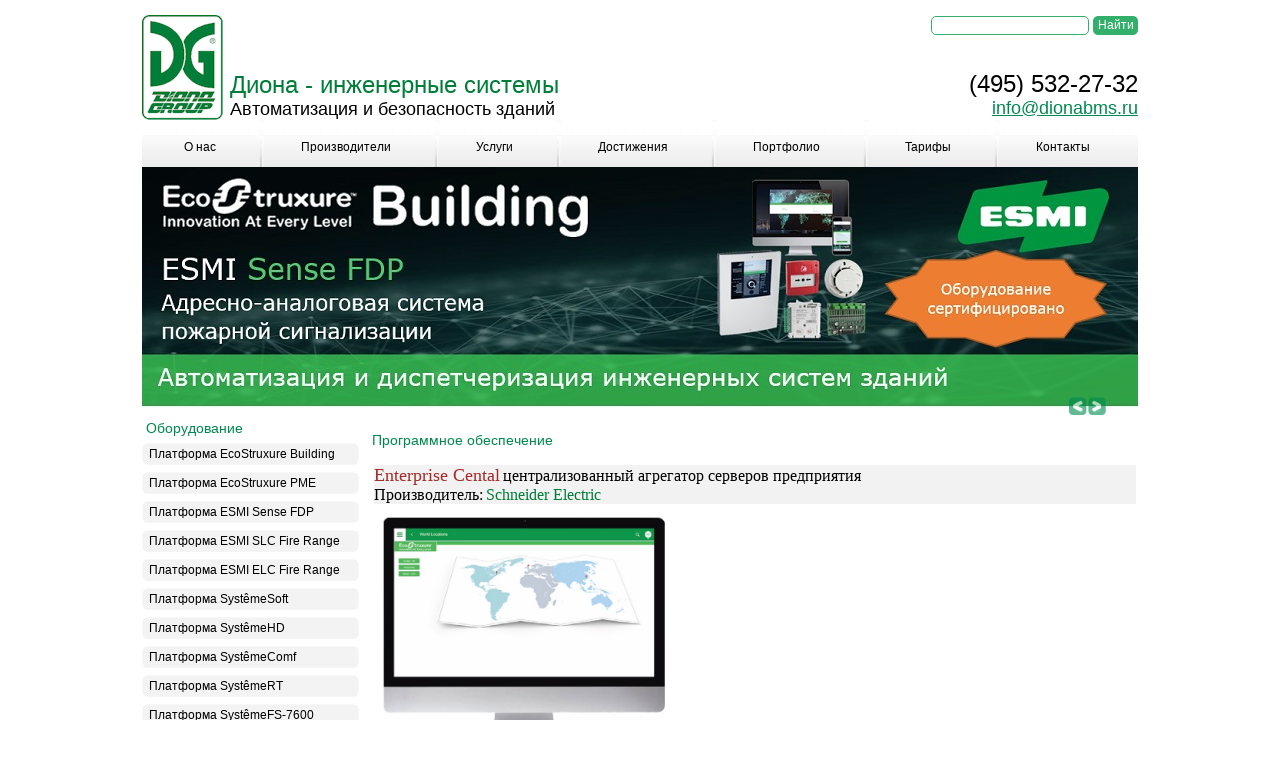

--- FILE ---
content_type: text/html; charset=UTF-8
request_url: https://dionabms.ru/products/smartstruxure/soft/enterprise-central/
body_size: 15015
content:
<!DOCTYPE html PUBLIC "-//W3C//DTD XHTML 1.0 Transitional//EN" "http://www.w3.org/TR/xhtml1/DTD/xhtml1-transitional.dtd">
<html xmlns="http://www.w3.org/1999/xhtml" lang="ru-RU">
<head profile="http://gmpg.org/xfn/11">


<!-- Yandex.Metrika counter -->
<script type="text/javascript" >
   (function(m,e,t,r,i,k,a){m[i]=m[i]||function(){(m[i].a=m[i].a||[]).push(arguments)};
   m[i].l=1*new Date();
   for (var j = 0; j < document.scripts.length; j++) {if (document.scripts[j].src === r) { return; }}
   k=e.createElement(t),a=e.getElementsByTagName(t)[0],k.async=1,k.src=r,a.parentNode.insertBefore(k,a)})
   (window, document, "script", "https://mc.yandex.ru/metrika/tag.js", "ym");

   ym(94836656, "init", {
        clickmap:true,
        trackLinks:true,
        accurateTrackBounce:true
   });
</script>
<noscript><div><img src="https://mc.yandex.ru/watch/94836656" style="position:absolute; left:-9999px;" alt="" /></div></noscript>
<!-- /Yandex.Metrika counter -->





    <meta http-equiv="Content-Type" content="text/html; charset=UTF-8" />
    <meta name='yandex-verification' content='582bd01da8b6b8ca' />
<meta name="yandex-verification" content="8795194fd1a0b01a" />
    <meta name="google-site-verification" content="torT1U8ItGHHa1RkDA7x1VXlEmFMyToLAR5o9hfhqlI" />
    <title>Диона &#8212; инженерные системы &raquo; Enterprise Central</title>
    <link rel="stylesheet" href="https://dionabms.ru/wp-content/themes/diona_2018/style.css" type="text/css" media="screen" />
    <link rel="alternate" type="application/rss+xml" title="Диона &#8212; инженерные системы RSS Feed" href="https://dionabms.ru/feed/" />
    <link rel="pingback" href="https://dionabms.ru/xmlrpc.php" />
	
    <link rel="icon" type="image/x-icon" href="https://dionabms.ru/favicon.ico">
	<link rel="shortcut icon" type="image/x-icon" href="https://dionabms.ru/favicon.ico">
	
    <meta name="Diona BMS" content="https://dionabms.ru">
	
	<script type="text/javascript" src="https://dionabms.ru/wp-content/themes/diona_2018/jquery/jquery-1.6.4.min.js"></script>
	<script type="text/javascript" src="https://dionabms.ru/wp-content/themes/diona_2018/banner_rotator.js"></script>  	
	<script type="text/javascript" src="https://dionabms.ru/wp-content/themes/diona_2018/logo_rotator.js"></script>  

	<script type="text/javascript">
		$(document).ready(function () {	
			
			$('#nav li').hover(
				function () {
					//show its submenu
					$('ul', this).slideDown(100);
		
				}, 
				function () {
					//hide its submenu
					$('ul', this).slideUp(100);			
				}
			);
			
		});
	</script>
	<!-- google -->
	<script type="text/javascript">	  var _gaq = _gaq || [];	  _gaq.push(['_setAccount', 'UA-19927166-1']);	  _gaq.push(['_trackPageview']);	  (function() {		var ga = document.createElement('script'); ga.type = 'text/javascript'; ga.async = true;		ga.src = ('https:' == document.location.protocol ? 'https://ssl' : 'http://www') + '.google-analytics.com/ga.js';		var s = document.getElementsByTagName('script')[0]; s.parentNode.insertBefore(ga, s);	  })();	</script>
</head>

<body onload="banner_ex(0);"><div class="container"><table cellpadding="0" cellspacing="0" 
border="0" width="996" ><tr align="center">
    <td>
	
	
	
		
		<table  width="100%" border="0" cellpadding="0" cellspacing="0">
	  <tr>
		<td width="89" align="left" valign="bottom"><a href="https://dionabms.ru/"><img alt="ДИОНА - ИНЖЕНЕРНЫЕ СИСТЕМЫ" src=/wp-content/themes/diona_2018/images/Logo2.gif /></a></td>
		<td width="572" align="left" valign="bottom"><p><font color="007e39" face="arial" size=5>Диона - инженерные системы</font>
                <br /><font face="arial" size=4>Автоматизация и безопасность зданий</font>
  

               
		  </font></p></td>
		<td width="100" align="right" valign="bottom"></td>

		<td width="300" align="right">
		<div style="position:relative; width:300px; height:103px;">
			<div style="position:absolute; top:0px; right:0px;">
				<form method="get" id="searchform" action="/">
					<input type="text" value="" name="s" id="s" class="findText" />
					<input type="submit" id="searchsubmit" value="Найти" class="findButton" />
				</form>
			</div>
		
			<div style="position:absolute; bottom:0px; right:0px;">
				<font face="Arial" size="5" style='text-decoration: none;'>(495) 532-27-32</a></font><br>
				<a href="mailto:info@dionabms.ru" class="Adress"><font size="4">info@dionabms.ru</font></a>
			</div>
		</div>
		</td>
	  </tr>
	</table>

	<table  width="100%" border="0" cellpadding="0"  
		   cellspacing="0">	
	   <tr colspan="3" width="996" height="47" id="UpBarBG">
				<td valign="bottom">
					<div id="topm"><ul class="topmenu"><li class="page_item page-item-7"><a href="https://dionabms.ru/company/">О нас</a></li>
<li class="page_item page-item-16 page_item_has_children"><a href="https://dionabms.ru/vendors/">Производители</a>
<ul class='children'>
	<li class="page_item page-item-2976"><a href="https://dionabms.ru/vendors/schneider_electric/">Schneider Electric</a></li>
	<li class="page_item page-item-3001"><a href="https://dionabms.ru/vendors/tac/">TAC</a></li>
	<li class="page_item page-item-3055"><a href="https://dionabms.ru/vendors/danfoss/">Danfoss</a></li>
	<li class="page_item page-item-3069"><a href="https://dionabms.ru/vendors/loytec/">Loytec</a></li>
	<li class="page_item page-item-3094"><a href="https://dionabms.ru/vendors/wika/">Wika</a></li>
	<li class="page_item page-item-3819"><a href="https://dionabms.ru/vendors/ta/">TA</a></li>
	<li class="page_item page-item-3855"><a href="https://dionabms.ru/vendors/polar_bear/">Polar Bear</a></li>
	<li class="page_item page-item-3858"><a href="https://dionabms.ru/vendors/regin/">Regin</a></li>
	<li class="page_item page-item-4858"><a href="https://dionabms.ru/vendors/ss-regeltechnik/">S+S Regeltechnik</a></li>
	<li class="page_item page-item-4889"><a href="https://dionabms.ru/vendors/produal/">Produal</a></li>
	<li class="page_item page-item-7657"><a href="https://dionabms.ru/vendors/esmi/">ESMI</a></li>
	<li class="page_item page-item-8167"><a href="https://dionabms.ru/vendors/thermokon/">Thermokon</a></li>
	<li class="page_item page-item-9819"><a href="https://dionabms.ru/vendors/belimo/">Belimo</a></li>
	<li class="page_item page-item-13041"><a href="https://dionabms.ru/vendors/siemens/">Siemens</a></li>
	<li class="page_item page-item-20301"><a href="https://dionabms.ru/vendors/seitron/">Seitron</a></li>
	<li class="page_item page-item-20980"><a href="https://dionabms.ru/vendors/segnetics/">Segnetics</a></li>
	<li class="page_item page-item-24215"><a href="https://dionabms.ru/vendors/owen/">ОВЕН</a></li>
	<li class="page_item page-item-24764"><a href="https://dionabms.ru/vendors/veda_mc/">VEDA MC</a></li>
	<li class="page_item page-item-25152"><a href="https://dionabms.ru/vendors/systeme_electric/">Systeme Electric</a></li>
	<li class="page_item page-item-25164"><a href="https://dionabms.ru/vendors/dekraft/">DEKraft</a></li>
	<li class="page_item page-item-27540"><a href="https://dionabms.ru/vendors/helvar/">Helvar</a></li>
</ul>
</li>
<li class="page_item page-item-10 page_item_has_children"><a href="https://dionabms.ru/services/">Услуги</a>
<ul class='children'>
	<li class="page_item page-item-21"><a href="https://dionabms.ru/services/consulting/">Консалтинг и проектирование</a></li>
	<li class="page_item page-item-2639"><a href="https://dionabms.ru/services/equipment/">Поставка оборудования</a></li>
	<li class="page_item page-item-2642"><a href="https://dionabms.ru/services/ba/">Сборка щитов автоматики и управления</a></li>
	<li class="page_item page-item-23"><a href="https://dionabms.ru/services/mounting/">Строительно-монтажные работы</a></li>
	<li class="page_item page-item-2648"><a href="https://dionabms.ru/services/installing/">Пуско-наладочные работы</a></li>
	<li class="page_item page-item-25"><a href="https://dionabms.ru/services/supporting/">Сервис и техническая поддержка</a></li>
</ul>
</li>
<li class="page_item page-item-12462"><a href="https://dionabms.ru/achievements/">Достижения</a></li>
<li class="page_item page-item-658"><a href="https://dionabms.ru/portfolio/">Портфолио</a></li>
<li class="page_item page-item-13335"><a href="https://dionabms.ru/prices/">Тарифы</a></li>
<li class="page_item page-item-18"><a href="https://dionabms.ru/contacts/">Контакты</a></li>
</ul><div class="shadow"></div></div>
				</td>
	  </tr>
	</table>
			 
					 
		   
			<!-- <img src="/wp-content/themes/diona_2018/images/bigimg.jpg" width="996" height="251" /> -->
			<div id="banner_rotator">
				
				<div id="banner_img">
				
				</div>
				
				
				<div id="ar_prev">
					<button onClick="banner_ex(0)" onfocus="this.blur()">
					</button>
				</div>
				
				<div id="ar_next">
					<button onClick="banner_ex(1)" onfocus="this.blur()">
					</button>
				</div>
				
				<!--
				<div style="
				top: 165px;
				left: -3px;
				position: absolute;
				">
					<img alt="С Новым 2012 годом!" src=/wp-content/themes/diona_2018/images/cristmas.png />
				</div>
				-->
			
			</div>

			
			
			
		
		
	</td>
</tr>
        
   <tr>
    <td>
     <table  width="100%" border="0" cellpadding="0" cellspacing="0">
       <tr>
         <td width="217" align="left" valign="top">﻿<script type="text/javascript" src="/wp-content/themes/diona_2018/LeftMenu/script.js"></script>

<span class="BigGreen" style="line-height: 20px;">Оборудование</span>
<div style="padding: 2px;"></div>
<div id="LeftMenu">
  <ul class="LMcontainer">
      <li class="menu">      
          <ul>
		    <li class="button"><a href="#" class="box1">Платформа EcoStruxure Building</a></li>
            <li class="dropdown">
                <ul>
                    <li><a href="https://dionabms.ru/products/smartstruxure/soft">Программное обеспечение</a></li>
                    <li><a href="https://dionabms.ru/products/smartstruxure/automation_server">Серверы автоматизации</a></li>
                    <li><a href="https://dionabms.ru/products/smartstruxure/expansion_modules">Модули ввода/вывода</a></li>
                    <li><a href="https://dionabms.ru/products/smartstruxure/power_supply">Модуль питания шины</a></li>
                    <li><a href="https://dionabms.ru/products/smartstruxure/fieled_controllers">Полевые контроллеры</a></li>
                    <li><a href="https://dionabms.ru/products/smartstruxure/room_controllers">Комнатные контроллеры</a></li>
                    <li><a href="https://dionabms.ru/products/smartstruxure/easylogic">Бюджетные контроллеры</a></li>
                    <li><a href="https://dionabms.ru/products/smartstruxure/fancoil_controllers">Контроллеры фанкойлов</a></li>
                    <li><a href="https://dionabms.ru/products/smartstruxure/spacelogic-sensors">Комнатные датчики</a></li>
                    <li><a href="https://dionabms.ru/products/smartstruxure/graphic_terminals">Панели оператора</a></li>
                    <li><a href="https://dionabms.ru/products/smartstruxure/terminal_bases">Терминальные блоки</a></li>
                    <li><a href="https://dionabms.ru/products/smartstruxure/accessories">Принадлежности</a></li>
                </ul>
			</li>
          </ul>          
      </li>    

 <li class="menu">      
          <ul>
		    <li class="button"><a href="#" class="box1">Платформа EcoStruxure PME</a></li>
            <li class="dropdown">
                <ul>
                    <li><a href="https://dionabms.ru/products/energy_control/schneider_electric/powerlogic/soft">Программное обеспечение</a></li>
                </ul>
			</li>
          </ul>          
      </li>    
 

 <li class="menu">      
          <ul>
		    <li class="button"><a href="#" class="box1">Платформа ESMI Sense FDP</a></li>
            <li class="dropdown">
                <ul>
                    <li><a href="https://dionabms.ru/products/esmi/soft">Программное обеспечение</a></li>
                    <li><a href="https://dionabms.ru/products/esmi/fire_alarm-panels">Панели пожарной сигнализации</a></li>
                    <li><a href="https://dionabms.ru/products/esmi/additional-equipment">Дополнительное оборудование</a></li>
                    <li><a href="https://dionabms.ru/products/esmi/additional-cabinets">Дополнительные шкафы</a></li>
                    <li><a href="https://dionabms.ru/products/esmi/expansion-cards">Карты расширения</a></li>
                 </ul>
		    </li>
          </ul>          
      </li> 

<li class="menu">      
          <ul>
		    <li class="button"><a href="#" class="box1">Платформа ESMI SLC Fire Range</a></li>
            <li class="dropdown">
                <ul>
                    <li><a href="https://dionabms.ru/products/esmi/200ap-detectros">Адресно-аналоговые извещатели протокола 200АР</a></li>
                    <li><a href="https://dionabms.ru/products/esmi/installation_on_an_air_duct">Монтажный комплект для установки на воздуховод</a></li>
                    <li><a href="https://dionabms.ru/products/esmi/linear-detectors">Линейные адресно-аналоговые извещатели</a></li>
                    <li><a href="https://dionabms.ru/products/esmi/aspirating-smoke-detectors">Адресно-аналоговые аспирационные дымовые извещатели</a></li>
                    <li><a href="https://dionabms.ru/products/esmi/accessories-for-linear-detectors">Аксессуары для линейных извещателей</a></li>
                    <li><a href="https://dionabms.ru/products/esmi/accessories-for-detectors-and-modules">Аксессуары для извещателей и модулей</a></li>
                    <li><a href="https://dionabms.ru/products/esmi/basic-bases-for-detectors">Базовые основания для извещателей AP200</a></li>
                    <li><a href="https://dionabms.ru/products/esmi/manual-detectros">Адресные ручные извещатели</a></li>
  		    <li><a href="https://dionabms.ru/products/esmi/outside-manual-detectros">Адресные ручные извещатели уличного исполнения</a></li>
                    <li><a href="https://dionabms.ru/products/esmi/accessories-for-manual-detectrors">Аксессуары для ручных извещателей</a></li>
                    <li><a href="https://dionabms.ru/products/esmi/sound-and-combined-signalling-devices">Адресные цокольные звуковые и комбинированные оповещатели</a></li>
                    <li><a href="https://dionabms.ru/products/esmi/wall-mounted-notification-devices">Адресные настенные устройства оповещения</a></li>
                    <li><a href="https://dionabms.ru/products/esmi/200ap-io-modules">Адресные модули ввода-вывода протокола 200AP</a></li>
                    <li><a href="https://dionabms.ru/products/esmi/intrinsically-safe-detectors-and-interfaces">Искробезопасные извещатели и интерфейсы</a></li>
                 </ul>
		    </li>
          </ul>          
      </li> 


<li class="menu">      
          <ul>
		    <li class="button"><a href="#" class="box1">Платформа ESMI ELC Fire Range</a></li>
            <li class="dropdown">
                <ul>
                    <li><a href="https://dionabms.ru/products/esmi-elc-fire-range/impresia-fire-detectors">Адресно-аналоговые извещатели</a></li>
                    <li><a href="https://dionabms.ru/products/esmi-elc-fire-range/impresia-mounted-sounders">Адресные звуковые и комбинированные оповещатели</a></li>
                    <li><a href="https://dionabms.ru/products/esmi-elc-fire-range/impresia-bases">Базовые основания</a></li>
  		    <li><a href="https://dionabms.ru/products/esmi-elc-fire-range/impresia-manual-call-points">Адресные ручные извещатели</a></li>
                    <li><a href="https://dionabms.ru/products/esmi-elc-fire-range/impresia-modules">Адресные модули ввода-вывода</a></li>
                    <li><a href="https://dionabms.ru/products/esmi-elc-fire-range/impresia-accessories">Аксессуары</a></li>
                    <li><a href="https://dionabms.ru/products/esmi-elc-fire-range/impresia-programmator">Программатор</a></li>
                 </ul>
		    </li>
          </ul>          
      </li> 



<li class="menu">      
          <ul>
		    <li class="button"><a href="#" class="box1">Платформа SystêmeSoft</a></li>
            <li class="dropdown">
                <ul>
                    <li><a href="https://dionabms.ru/products/systemesoft/soft">Программное обеспечение</a></li>
                </ul>
			</li>
          </ul>          
      </li>  

<li class="menu">      
          <ul>
		    <li class="button"><a href="#" class="box1">Платформа SystêmeHD</a></li>
            <li class="dropdown">
                <ul>
                    <li><a href="https://dionabms.ru/products/systemeHD/controllers">Логические контроллеры</a></li>
                    <li><a href="https://dionabms.ru/products/systemeHD/expansion_modules">Модули расширения</a></li>
                </ul>
			</li>
          </ul>          
      </li> 


<li class="menu">      
          <ul>
		    <li class="button"><a href="#" class="box1">Платформа SystêmeComf</a></li>
            <li class="dropdown">
                <ul>
                    <li><a href="https://dionabms.ru/products/systemecomf/comfort-management-contollers">Контроллеры управления комфортом</a></li>
                    <li><a href="https://dionabms.ru/products/systemecomf/lighting-group-management-modules">Модули управления группами освещения</a></li>
                    <li><a href="https://dionabms.ru/products/systemecomf/curtain-control-module">Модуль управления шторами</a></li>
                    <li><a href="https://dionabms.ru/products/systemecomf/digital-input-module">Модуль дискретных входов</a></li>
                    <li><a href="https://dionabms.ru/products/systemecomf/air-quality-sensors">Датчики качества воздуха</a></li>
                </ul>
			</li>
          </ul>          
      </li> 

<li class="menu">      
          <ul>
		    <li class="button"><a href="#" class="box1">Платформа SystêmeRT</a></li>
            <li class="dropdown">
                <ul>
                    <li><a href="https://dionabms.ru/products/systemert/digital-room-thermostats">Цифровые комнатные термостаты</a></li>

                </ul>
			</li>
          </ul>          
      </li> 



<li class="menu">      
          <ul>
		    <li class="button"><a href="#" class="box1">Платформа SystêmeFS-7600</a></li>
            <li class="dropdown">
                <ul>
                    <li><a href="https://dionabms.ru/products/systemefs/soft">Программное обеспечение</a></li>
                    <li><a href="https://dionabms.ru/products/systemefs/fire-alarm-panels">Панели пожарной сигнализации</a></li>
                    <li><a href="https://dionabms.ru/products/systemefs/additional-equipment">Дополнительное оборудование</a></li>
                    <li><a href="https://dionabms.ru/products/systemefs/controllers/">Контроллеры</a></li>
                    <li><a href="https://dionabms.ru/products/systemefs/200ap-detectros">Адресно-аналоговые извещатели протокола 200АР</a></li>
                    <li><a href="https://dionabms.ru/products/systemefs/linear-detectors">Линейные адресно-аналоговые извещатели</a></li>
                    <li><a href="https://dionabms.ru/products/systemefs/manual-detectors">Адресные ручные извещатели</a></li>
                    <li><a href="https://dionabms.ru/products/systemefs/sound-and-combined-signalling-devices">Адресные светозвуковые оповещатели</a></li>
                    <li><a href="https://dionabms.ru/products/systemefs/io-modules">Адресные модули ввода-вывода протокола 200AP</a></li>
                    <li><a href="https://dionabms.ru/products/systemefs/programmator">Программатор</a></li>
                 </ul>
		    </li>
          </ul>          
      </li> 



 
  
<li class="menu">      
          <ul>
		    <li class="button"><a href="#" class="box1">Платформа SystêmePLC S250</a></li>
            <li class="dropdown">
                <ul>
                    <li><a href="https://dionabms.ru/products/systemeplc_s250/controllers">Логические контроллеры</a></li>
                    <li><a href="https://dionabms.ru/products/systemeplc_s250/digital_input_modules">Дискретные модули ввода</a></li>
                    <li><a href="https://dionabms.ru/products/systemeplc_s250/digital_output_modules">Дискретные модули вывода</a></li>
                    <li><a href="https://dionabms.ru/products/systemeplc_s250/analog_input_modules">Аналоговые модули ввода</a></li>
                    <li><a href="https://dionabms.ru/products/systemeplc_s250/analog_output_modules">Аналоговые модули вывода</a></li>
                    <li><a href="https://dionabms.ru/products/systemeplc_s250/analog_input_output_module">Аналоговый модуль ввода/вывода</a></li>
                    <li><a href="https://dionabms.ru/products/systemeplc_s250/temperature_modules">Температурные модули</a></li>
                    <li><a href="https://dionabms.ru/products/systemeplc_s250/count_module">Счетный модуль</a></li>
                    <li><a href="https://dionabms.ru/products/systemeplc_s250/pulse_high_frequency_module">Импульсный высокочастотный модуль</a></li>
                    <li><a href="https://dionabms.ru/products/systemeplc_s250/communication_modules">Коммуникационные модули</a></li>
                    <li><a href="https://dionabms.ru/products/systemeplc_s250/power_module">Модуль питания</a></li>
                </ul>
			</li>
          </ul>          
      </li>  


<li class="menu">      
          <ul>
		    <li class="button"><a href="#" class="box1">Платформа SystêmePLC S172</a></li>
            <li class="dropdown">
                <ul>                  
                    <li><a href="https://dionabms.ru/products/systemeplc-sr">Интеллектуальные реле</a></li>
                    <li><a href="https://dionabms.ru/products/systemeplc-s172-controllers">Логические контроллеры</a></li>
                    <li><a href="https://dionabms.ru/products/systemeplc-s172-modules">Модули расширения</a></li>
                </ul>
			</li>
          </ul>          
      </li>  



 <li class="menu">      
          <ul>
		    <li class="button"><a href="#" class="box1">Платформа SystêmeHMI</a></li>
            <li class="dropdown">
                <ul>
                    <li><a href="https://dionabms.ru/products/systemehmi/operator_panels">Панели оператора</a></li>
                </ul>
			</li>
          </ul>          
      </li>  







 <li class="menu">      
          <ul>
		    <li class="button"><a href="#" class="box1">Платформа Modicon M171/M172</a></li>
            <li class="dropdown">
                <ul>
                    <li><a href="https://dionabms.ru/products/modicon_m171_m172/soft">Программное обеспечение</a></li>
                    <li><a href="https://dionabms.ru/products/modicon_m171_m172/controllers">Логические контроллеры</a></li>
                    <li><a href="https://dionabms.ru/products/modicon_m171_m172/expansion_modules">Модули расширения</a></li>
                    <li><a href="https://dionabms.ru/products/modicon_m171_m172/communication_modules">Коммуникационные модули</a></li>
                </ul>
			</li>
          </ul>          
      </li>  

 <li class="menu">      
          <ul>
		    <li class="button"><a href="#" class="box1">Платформа Modicon M241</a></li>
            <li class="dropdown">
                <ul>
                    <li><a href="https://dionabms.ru/products/modicon_m241/soft">Программное обеспечение</a></li>
                    <li><a href="https://dionabms.ru/products/modicon_m241/controllers">Логические контроллеры</a></li>
                    <li><a href="https://dionabms.ru/products/modicon_m241/expansion_modules">Модули расширения</a></li>
                    <li><a href="https://dionabms.ru/products/modicon_m241/communication_modules">Коммуникационные модули</a></li>
                </ul>
			</li>
          </ul>          
      </li>  

 <li class="menu">      
          <ul>
		    <li class="button"><a href="#" class="box1">Платформа Modicon M340</a></li>
            <li class="dropdown">
                <ul>
                    <li><a href="https://dionabms.ru/products/modicon_m340/soft">Программное обеспечение</a></li>
                    <li><a href="https://dionabms.ru/products/modicon_m340/processors">Процессорные модули</a></li>
                </ul>
			</li>
          </ul>          
      </li>  

 <li class="menu">      
          <ul>
		    <li class="button"><a href="#" class="box1">Платформа Modicon X80</a></li>
            <li class="dropdown">
                <ul>
                    <li><a href="https://dionabms.ru/products/modicon_x80/racks">Шасси</a></li>
                    <li><a href="https://dionabms.ru/products/modicon_x80/power_supplies">Модули питания</a></li>
                    <li><a href="https://dionabms.ru/products/modicon_x80/io_modules">Модули ввода/вывода</a></li>
                    <li><a href="https://dionabms.ru/products/modicon_x80/expert_modules">Экспертные модули</a></li>
                    <li><a href="https://dionabms.ru/products/modicon_x80/remote_adapter">Периферийный удаленный адаптер ввода/вывода</a></li>
                    <li><a href="https://dionabms.ru/products/modicon_x80/communication_modules">Коммуникационные модули</a></li>
                  </ul>
			</li>
          </ul>          
      </li>  

 <li class="menu">      
          <ul>
		    <li class="button"><a href="#" class="box1">Платформа TAC Vista&Xenta</a></li>
            <li class="dropdown">
                <ul>
                    <li><a href="https://dionabms.ru/products/controllers/programmable_controllers">Программиреумые контроллеры</a></li>
                    <li><a href="https://dionabms.ru/products/controllers/expansion_modules">Модули расширения</a></li>
                    <li><a href="https://dionabms.ru/products/servers/schneider-electric">Аппаратные серверы</a></li>
                    <li><a href="https://dionabms.ru/products/controllers/zone_controllers">Зональные контроллеры</a></li>
                    <li><a href="https://dionabms.ru/products/gateway/schneider_electric">Шлюзовые устройства</a></li>
                    <li><a href="https://dionabms.ru/products/repeaters/schneider-electric">Повторители сигнала</a></li>
                    <li><a href="https://dionabms.ru/products/controllers/operator_panels">Панели оператора</a></li>
                    <li><a href="https://dionabms.ru/products/controllers/accessories">Принадлежности</a></li>
                </ul>
			</li>
          </ul>          
      </li>      




 <ul class="LMcontainer">
   

      
      

          <li class="menu">     
          <ul>
		    <li class="button"><a href="#" class="box8">Платформа TAC I/Net</a></li>
            <li class="dropdown">
                 <ul>
                    <li><a href="https://dionabms.ru/products/access_control/controllers">Контроллеры</a></li>
                    <li><a href="https://dionabms.ru/products/access_control/modules">Модули</a></li>
                </ul>
			</li>
          </ul>         
      </li>

       <li class="menu">     
          <ul>
		    <li class="button"><a href="#" class="box8">Платформа LOYTEC</a></li>
            <li class="dropdown">
                 <ul>
                    <li><a href="https://dionabms.ru/products/loytec-electronics/soft">Программное обеспечение</a></li>
                    <li><a href="https://dionabms.ru/products/loytec-electronics/automation-servers">Серверы автоматизации</a></li>
                    <li><a href="https://dionabms.ru/products/loytec-electronics/controllers">Контроллеры автоматизации</a></li>
                    <li><a href="https://dionabms.ru/products/loytec-electronics/expansion-modules">Модули расширения</a></li>
                    <li><a href="https://dionabms.ru/products/loytec-electronics/gateways">Шлюзовые устройства</a></li>
                    <li><a href="https://dionabms.ru/products/loytec-electronics/routers">Маршрутизаторы</a></li>
                    <li><a href="https://dionabms.ru/products/loytec-electronics/interfaces">Интерфейсы</a></li>
                    <li><a href="https://dionabms.ru/products/loytec-electronics/operator-panels">Панели оператора</a></li>
                    <li><a href="https://dionabms.ru/products/loytec-electronics/lighting-control">Управление освещением</a></li>
                    <li><a href="https://dionabms.ru/products/loytec-electronics/terminators">Терминаторы сетей</a></li>
                </ul>
			</li>
          </ul>         
      </li>

       <li class="menu">     
          <ul>
		    <li class="button"><a href="#" class="box8">Платформа Helvar</a></li>
            <li class="dropdown">
                 <ul>
                    <li><a href="https://dionabms.ru/products/helvar/routers">Контроллеры DALI</a></li>
                    <li><a href="https://dionabms.ru/products/helvar/wireless-control">Беспроводное управление</a></li>
                    <li><a href="https://dionabms.ru/products/helvar/sensors">Датчики</a></li>
                    <li><a href="https://dionabms.ru/products/helvar/control-panels">Панели</a></li>
                    <li><a href="https://dionabms.ru/products/helvar/relay-units">Релейные модули</a></li>
                    <li><a href="https://dionabms.ru/products/helvar/apps">Программное обеспечение</a></li>
                    <li><a href="https://dionabms.ru/products/helvar/input-devices">Входные модули</a></li>
                    <li><a href="https://dionabms.ru/products/helvar/dimmers">Диммеры</a></li>
                    <li><a href="https://dionabms.ru/products/helvar/ballast-controllers">Контроллеры балластов</a></li>
                    <li><a href="https://dionabms.ru/products/helvar/racks-and-enclosures">Диммерные шкафы</a></li>
                    <li><a href="https://dionabms.ru/products/helvar/gateways">Шлюзы</a></li>
                    <li><a href="https://dionabms.ru/products/helvar/accessories">Аксессуары</a></li>
                </ul>
			</li>
          </ul>         
      </li>


     
       <li class="menu">     
          <ul>
		    <li class="button"><a href="#" class="box5">Датчики для систем ОВК</a></li>
            <li class="dropdown">
                <ul>
                    <li><a href="https://dionabms.ru/products/sensors/temperature_sensors"><b>Датчики температуры</b></a>
                        <ul>
                            <li><a href="https://dionabms.ru/products/sensors/temperature_sensors/schneider-electric">Schneider Electric</a></li>
                            <li><a href="https://dionabms.ru/products/sensors/temperature_sensors/systeme-electric">Systême Electric</a></li>
                            <li><a href="https://dionabms.ru/products/sensors/temperature_sensors/ss-regeltechnik">S+S Regeltechnik</a></li>
                            <li><a href="https://dionabms.ru/products/sensors/temperature_sensors/siemens">Siemens</a></li>
                            <li><a href="https://dionabms.ru/products/sensors/temperature_sensors/produal">Produal</a></li>
                        </ul>
                    </li>

                    <li><a href="https://dionabms.ru/products/sensors/zone_sensors"><b>Датчики зональные</b></a>
                         <ul>
                            <li><a href="https://dionabms.ru/products/sensors/zone_sensors/schneider-electric">Schneider Electric</a></li>
                            <li><a href="https://dionabms.ru/products/sensors/zone_sensors/systeme-electric">Systême Electric</a></li>
                            <li><a href="https://dionabms.ru/products/sensors/zone_sensors/ss-regeltechnik">S+S Regeltechnik</a></li>
                            <li><a href="https://dionabms.ru/products/sensors/zone_sensors/siemens">Siemens</a></li>
                            <li><a href="https://dionabms.ru/products/sensors/zone_sensors/produal">Produal</a></li>
                        </ul>
                    </li>

                    <li><a href="https://dionabms.ru/products/sensors/pressure_sensors"><b>Датчики давления</b></a>
                         <ul>
                            <li><a href="https://dionabms.ru/products/sensors/pressure_sensors/schneider-electric">Schneider Electric</a></li>
                            <li><a href="https://dionabms.ru/products/sensors/pressure_sensors/systeme-electric">Systême Electric</a></li>
                            <li><a href="https://dionabms.ru/products/sensors/pressure_sensors/ss-regeltechnik">S+S Regeltechnik</a></li>
                            <li><a href="https://dionabms.ru/products/sensors/pressure_sensors/siemens">Siemens</a></li>
                            <li><a href="https://dionabms.ru/products/sensors/pressure_sensors/produal">Produal</a></li>
                        </ul>
                    </li>

                    <li><a href="https://dionabms.ru/products/sensors/humidity_sensors"><b>Датчики влажности</b></a>
                         <ul>
                            <li><a href="https://dionabms.ru/products/sensors/humidity_sensors/schneider-electric">Schneider Electric</a></li>
                            <li><a href="https://dionabms.ru/products/sensors/humidity_sensors/systeme-electric">Systême Electric</a></li>
                            <li><a href="https://dionabms.ru/products/sensors/humidity_sensors/ss-regeltechnik">S+S Regeltechnik</a></li>
                            <li><a href="https://dionabms.ru/products/sensors/humidity_sensors/siemens">Siemens</a></li>
                         </ul>
                    </li>

                    <li><a href="https://dionabms.ru/products/sensors/condensat_sensors"><b>Датчики конденсата</b></a>
                        <ul>
                            <li><a href="https://dionabms.ru/products/sensors/condensat_sensors/schneider-electric">Schneider Electric</a></li>
                        </ul>
                    </li>

                    <li><a href="https://dionabms.ru/products/sensors/light_sensors"><b>Датчики освещенности</b></a>
                         <ul>
                            <li><a href="https://dionabms.ru/products/sensors/light_sensors/schneider-electric">Schneider Electric</a></li>
                            <li><a href="https://dionabms.ru/products/sensors/light_sensors/ss-regeltechnik">S+S Regeltechnik</a></li>
                            <li><a href="https://dionabms.ru/products/sensors/light_sensors/produal">Produal</a></li>
                        </ul>
                    </li>

                    <li><a href="https://dionabms.ru/products/sensors/co2_sensors"><b>Датчики CO2</b></a>
                        <ul>
                            <li><a href="https://dionabms.ru/products/sensors/co2_sensors/schneider-electric">Schneider Electric</a></li>
                            <li><a href="https://dionabms.ru/products/sensors/co2_sensors/systeme-electric">Systême Electric</a></li>
                            <li><a href="https://dionabms.ru/products/sensors/co2_sensors/ss-regeltechnik">S+S Regeltechnik</a></li>
                            <li><a href="https://dionabms.ru/products/sensors/co2_sensors/siemens">Siemens</a></li>
                            <li><a href="https://dionabms.ru/products/sensors/co2_sensors/produal">Produal</a></li>
                        </ul>
                    </li>

                    <li><a href="https://dionabms.ru/products/sensors/co_sensors"><b>Датчики CO</b></a>
                        <ul>
                            <li><a href="https://dionabms.ru/products/sensors/co_sensors/systeme-electric">Systême Electric</a></li>
                            <li><a href="https://dionabms.ru/products/sensors/co_sensors/produal">Produal</a></li>
                            <li><a href="https://dionabms.ru/products/sensors/co_sensors/seitron">Seitron</a></li>
                        </ul>
                    </li>

                    <li><a href="https://dionabms.ru/products/sensors/co2_sensors"><b>Датчики протечки</b></a>
                        <ul>
                            <li><a href="https://dionabms.ru/products/sensors/rh_sensors/ss-regeltechnik">S+S Regeltechnik</a></li>
                        </ul>
                    </li>

                    <li><a href="https://dionabms.ru/products/sensors/frost_sensors"><b>Термостаты защиты от замерзания</b></a>
                        <ul>
                            <li><a href="https://dionabms.ru/products/sensors/frost_sensors/schneider-electric">Schneider Electric</a></li>
                            <li><a href="https://dionabms.ru/products/sensors/frost_sensors/systeme-electric">Systême Electric</a></li>
                            <li><a href="https://dionabms.ru/products/sensors/frost_sensors/ss-regeltechnik">S+S Regeltechnik</a></li>
                            <li><a href="https://dionabms.ru/products/sensors/frost_sensors/siemens">Siemens</a></li>
                        </ul>
                    </li> 
                     

                    <li><a href="https://dionabms.ru/products/sensors/flow_sensors"><b>Датчики протока</b></a>
                        <ul>
                            <li><a href="https://dionabms.ru/products/sensors/flow_sensors/systeme-electric">Systême Electric</a></li>
                            <li><a href="https://dionabms.ru/products/sensors/flow_sensors/siemens">Siemens</a></li>
                        </ul>
                    </li>
                    <li><a href="https://dionabms.ru/products/sensors/flow_sensors"><b>Реле уровня жидкости</b></a>
                        <ul>
                            <li><a href="https://dionabms.ru/products/sensors/level_sensors/systeme-electric">Systême Electric</a></li>
                        </ul>
                    </li>

                </ul>
			</li>
          </ul>         
      </li>



 <li class="menu">     
          
          <ul>
		    <li class="button"><a href="#" class="box4">Приводы для систем ОВК</a></li>
            <li class="dropdown">
                <ul>
                    <li><a href="https://dionabms.ru/products/actuators/valve_actuators"><b>Приводы для клапанов</b></a>
                        <ul>
                            <li><a href="https://dionabms.ru/products/actuators/valve_actuators/schneider_electric">Schneider Electric</a></li>
                            <li><a href="https://dionabms.ru/products/actuators/valve_actuators/systeme_electric">Systême Electric</a></li>
                            <li><a href="https://dionabms.ru/products/actuators/valve_actuators/siemens">Siemens</a></li>
                        </ul>
                    </li>
		   
                     <li><a href="https://dionabms.ru/products/actuators/choke_actuators"><b>Приводы для заслонок</b></a>
                        <ul>
                            <li><a href="https://dionabms.ru/products/actuators/choke_actuators/schneider_electric">Schneider Electric</a></li>
                            <li><a href="https://dionabms.ru/products/actuators/choke_actuators/systeme-electric">Systême Electric</a></li>
                            <li><a href="https://dionabms.ru/products/actuators/choke_actuators/siemens">Siemens</a></li>
                        </ul>
                     </li>
                </ul>
		    
          </ul>         
</li>



 <li class="menu">     
          
          <ul>
		    <li class="button"><a href="#" class="box4">Клапаны для систем ОВК</a></li>
            <li class="dropdown">
                <ul>
                    <li><a href="https://dionabms.ru/products/valves"><b>2-ходовые клапаны</b></a>
                        <ul>
                            <li><a href="https://dionabms.ru/products/valves/2way_valve">Schneider Electric</a></li>
                            <li><a href="https://dionabms.ru/products/valves/2way_valves_systeme_electric">Systême Electric</a></li>
                            <li><a href="https://dionabms.ru/products/valves/2way_valves_siemens">Siemens</a></li>
                        </ul>
                    </li>
		   
                     <li><a href="https://dionabms.ru/products/valves"><b>3-ходовые клапаны</b></a>
                        <ul>
                            <li><a href="https://dionabms.ru/products/valves/3way_valves">Schneider Electric</a></li>
                            <li><a href="https://dionabms.ru/products/valves/3way_valves_systeme_electric">Systême Electric</a></li>
                            <li><a href="https://dionabms.ru/products/valves/3way_valves_siemens">Siemens</a></li>
                        </ul>
                     </li>
                </ul>
		    
          </ul>         
</li>

       <li class="menu">     
          <ul>
		    <li class="button"><a href="#" class="box4">Преобразователи частоты</a></li>
            <li class="dropdown">
                <ul>
  
                    <li><a href="https://dionabms.ru/products/frequency_converters/converters-for-process-control">Преобразователи для управления технологическими процессами</a></li>
                    <li><a href="https://dionabms.ru/products/frequency_converters/converters-for-industrial-machines">Преобразователи для для промышленных машин</a></li>
                    <li><a href="https://dionabms.ru/products/frequency_converters/converters-for-building-automation">Преобразователи для систем автоматизации зданий</a></li>    
	            <li><a href="https://dionabms.ru/products/frequency_converters/soft-start-devices">Устройства плавного пуска</a></li>                                     
                </ul>
			</li>
          </ul>         
      </li>

       <li class="menu">     
          <ul>
		    <li class="button"><a href="#" class="box4">Промышленные коммутаторы</a></li>
            <li class="dropdown">
                <ul>
                    <li><a href="https://dionabms.ru/products/switches/unmanaged_switches">Неуправляемые</a></li>
                                      
                </ul>
			</li>
          </ul>         
      </li>

<li class="menu">     
          <ul>
		    <li class="button"><a href="#" class="box4">Оболочки шкафов</a></li>
            <li class="dropdown">
                <ul>
                    <li><a href="https://dionabms.ru/products/enclosures/wall_mount">Настенные</a></li>
                    <li><a href="https://dionabms.ru/products/enclosures/floor_mount">Напольные</a></li>
             
                </ul>
			</li>
          </ul>         
      </li>

    <li class="menu">     
          <ul>
		    <li class="button"><a href="#" class="box4">Распределение электроэнергии</a></li>
            <li class="dropdown">
                <ul>
                    <li><a href="https://dionabms.ru/products/power_supply/disconnector_switches">Выключатели-разъединители</a></li>
                    <li><a href="https://dionabms.ru/products/power_supply/automatic_switches">Автоматические выключатели</a></li>
                    <li><a href="https://dionabms.ru/products/power_supply/automatic_switches_with_combined_release">Автоматические выключатели с комбинированным расцепителем</a></li>
                    <li><a href="https://dionabms.ru/products/power_supply/contactors">Контакторы</a></li>   
                    <li><a href="https://dionabms.ru/products/power_supply/modular_sockets">Модульные розетки</a></li> 
                    <li><a href="https://dionabms.ru/products/power_supply/electromechanical_relays">Промежуточные реле</a></li>                         
                    <li><a href="https://dionabms.ru/products/power_supply/ac_current">Трансформаторы</a></li>
                    <li><a href="https://dionabms.ru/products/power_supply/dc_current">Блоки питания</a></li>
                    <li><a href="https://dionabms.ru/products/power_supply/ups">Бесперебойники</a></li>       
                    <li><a href="https://dionabms.ru/products/power_supply/signal_lamps">Сигнальные лампы</a></li>      
                    <li><a href="https://dionabms.ru/products/power_supply/position_switches">Переключатели положений</a></li> 
                   <li><a href="https://dionabms.ru/products/power_supply/buttons">Кнопки</a></li>   
                   <li><a href="https://dionabms.ru/products/power_supply/potentiometers">Потенциометры</a></li>     
                   <li><a href="https://dionabms.ru/products/power_supply/terminal_connections">Клеммные колодки</a></li>             
                </ul>
			</li>
          </ul>         
      </li>

    <li class="menu">     
          <ul>
		    <li class="button"><a href="#" class="box4">Активные фильтры AccuSine</a></li>
            <li class="dropdown">
                <ul>
                    <li><a href="https://dionabms.ru/products/accusine/higher_harmonic_filtering">Фильтрация высших гармоник</a></li>
                    <li><a href="https://dionabms.ru/products/accusine/reactive_power_compensation">Компенсация реактивной мощности</a></li>
                             
                </ul>
			</li>
          </ul>         
      </li>

    <li class="menu">     
          <ul>
		    <li class="button"><a href="#" class="box4">Зарядные станции EVlink</a></li>
            <li class="dropdown">
                <ul>
                    <li><a href="https://dionabms.ru/products/evlink/home-charging-stations">Станции для жилых зданий</a></li>
                    <li><a href="https://dionabms.ru/products/evlink/parking-charging-stations">Станции для парковок</a></li>
                    <li><a href="https://dionabms.ru/products/evlink/fast-charge-stations">Станции быстрой зарядки</a></li>
                                               
                </ul>
			</li>
          </ul>         
      </li>

  <li class="menu">     
          <ul>
		    <li class="button"><a href="#" class="box4"></a></li>

          </ul>         
  </li>
 <li class="menu">     
          <ul>
		    <li class="button"><a href="#" class="box4"></a></li>

          </ul>         
  </li>
 <li class="menu">     
          <ul>
		    <li class="button"><a href="#" class="box4"></a></li>

          </ul>         
  </li>
 <li class="menu">     
          <ul>
		    <li class="button"><a href="#" class="box4"></a></li>

          </ul>         
  </li>
 <li class="menu">     
          <ul>
		    <li class="button"><a href="#" class="box4"></a></li>

          </ul>         
  </li>
 <li class="menu">     
          <ul>
		    <li class="button"><a href="#" class="box4"></a></li>

          </ul>         
  </li>
 <li class="menu">     
          <ul>
		    <li class="button"><a href="#" class="box4"></a></li>

          </ul>         
  </li>
 <li class="menu">     
          <ul>
		    <li class="button"><a href="#" class="box4"></a></li>

          </ul>         
  </li>
 <li class="menu">     
          <ul>
		    <li class="button"><a href="#" class="box4"></a></li>

          </ul>         
  </li>
 <li class="menu">     
          <ul>
		    <li class="button"><a href="#" class="box4"></a></li>

          </ul>         
  </li>
 <li class="menu">     
          <ul>
		    <li class="button"><a href="#" class="box4"></a></li>

          </ul>         
  </li>
 
 <li class="menu">     
          <ul>
		    <li class="button"><a href="#" class="box4"></a></li>

          </ul>         
  </li>
<li class="menu">     
          <ul>
		    <li class="button"><a href="#" class="box4"></a></li>

          </ul>         
  </li>
 
 <li class="menu">     
          <ul>
		    <li class="button"><a href="#" class="box4"></a></li>

          </ul>         
 <li class="menu">     
          <ul>
		    <li class="button"><a href="#" class="box4"></a></li>

          </ul>         
 <li class="menu">     
          <ul>
		    <li class="button"><a href="#" class="box4"></a></li>

          </ul>         
 <li class="menu">     
          <ul>
		    <li class="button"><a href="#" class="box4"></a></li>

          </ul>         

<li class="menu">     
          <ul>
		    <li class="button"><a href="#" class="box4"></a></li>

          </ul>    

<li class="menu">     
          <ul>
		    <li class="button"><a href="#" class="box4"></a></li>

          </ul>    
    
 <li class="menu">     
          <ul>
		    <li class="button"><a href="#" class="box4"></a></li>

          </ul>         


 
                </ul>
			</li>
          </ul>          
      </li>   



      
      
     </td>
         <td width="14"></td>
         <td width="774" align="left" valign="top" class="NormalBlack">﻿
					
				
				<script>
				var s='';
				function openpdf(url) {
					s = document.getElementById('post').innerHTML;
					document.getElementById('post').innerHTML =' \
				<p><a href="'+url+'">Скачать PDF</a> &nbsp;|&nbsp; <a href="javascript:bk()">Назад</a></p> \
					<iframe src='+url+' width="100%" height="597px" frameborder="0">Ваш браузер не поддерживает плавающие фреймы!</iframe>';
				}
				
				function bk() {
					document.getElementById('post').innerHTML = s;
				}
				</script>

				<div id="post">	

					<div class="post-entry">
                    							<title>Enterprise Server</title>
<span class="BigGreen">Программное обеспечение</span>
<meta name="Description" content="Enterprise Central">
<meta name="Keywords" content="Enterprise Central">
<div class="alt1" style="padding:15px 0 0 0;"></div>
<table>
<tbody>
<tr bgcolor="#F2F2F2">
<td width="800" valign="middle">
<font color="brown" face="SEOptimist" size="4">Enterprise Cental</font> <font face="SEOptimist" size="3">централизованный агрегатор серверов предприятия</font>
<div></div>
<font face="SEOptimist" size="3">Производитель:</font> <font color="007e39" face="SEOptimist" size="3">Schneider Electric</font></td>
</tr>
</tbody>
</table>
<img src="https://dionabms.ru/file_manager/images/smartstruxure/enterprise_central.jpg" alt="Enterprise Central" width="40%">
<div class="alt1" style="padding:15px 0 0 0;"></div>
<table>
<tbody>
<tr id="GreenButton">
<td width="800" valign="middle" style="padding:5px 2px;">
<font face="arial" size="3">Описание продукта:</font></td>
</tr>
</tbody>
</table>
<div class="alt1" style="padding:10px 0 0 0;"></div>
<span class="BigGreen">Введение</span>
<p align="justify">
Enterprise Central &#8212; это сервер EcoStruxure BMS верхнего уровня для систем управления зданием, предназначенный для контроля работы системы и выполнения специфических задач. Сервер
Enterprise Central может объединять несколько серверов Enterprise Servers, которые в свою очередь могут объединять несколько серверов SmartX. Являясь выделенным сервером на вершине
иерархии системы, Enterprise Central представляет собой точку входа, через которую вы можете конфигурировать и контролировать работу всей системы, а также выполнять поиск. Сервер
Enterprise Central собирает данные со всего объекта для их объединения и архивирования, а также объединяет все серверы, выполняя функции
единого средства администрирования с использованием интерфейсов WorkStation или WebStation.</p>

<div class="alt1" style="padding:10px 0 0 0;"></div>
<p align="justify">
Для управляющих объектом, руководителей инженерных групп, ведущих проектировщиков Enterprise Central является сервером EcoStruxure BMS, позволяющим пользователям
масштабировать управление операциями в самых крупных зданиях, кампусах и группах корпоративных объектов недвижимости из одного места, генерируя объединенные отчеты, осуществляя
стандартизацию важнейших политик безопасности, нормализацию представления и приоритезации сигналов тревог, а также контролируя активность в масштабах всей организации.</p>

<div class="alt1" style="padding:10px 0 0 0;"></div>
<p align="justify">
В отличие от других BMS, сконцентрированных на одном местоположении или одном аспекте работы, Enterprise Central предоставляет единое представление для всех аспектов работы большого
комплекса объектов недвижимости.</p>

<div class="alt1" style="padding:10px 0 0 0;"></div>
<span class="BigGreen">Характеристики</span>
<p align="justify">
Enterprise Central предлагает следующие основные функции:</p>

<ul>
 	<li></li>
 	<li>Глобальный обзор, доступ и поиск в рамках системы</li>
 	<li>Централизованная система сигналов тревоги и управления данными
<ul>
 	<li>Сигналы тревоги с нескольких серверов</li>
 	<li>Журналы событий с нескольких серверов</li>
 	<li>Расширенная регистрация трендов с нескольких серверов</li>
 	<li>Хранение архивных данных с нескольких серверов</li>
</ul>
</li>
 	<li>Масштабируемость</li>
 	<li>Управление пользователями и доменами</li>
 	<li>Интеграция Windows Active Directory</li>
</ul>
<div class="alt1" style="padding:10px 0 0 0;"></div>
<span class="BigGreen">Глобальный обзор, доступ и поиск в рамках системы</span>
<p align="justify">
Доступ ко всей системе и ее настройка, включая все серверы Enterprise Server среднего уровня и серверы SmartX базового уровня, а также связанные
модули ввода-вывода, полевые контроллеры и другие устройства, может осуществляться через Enterprise Central. Войдя в систему через сервер Enterprise Central, вы также можете осуществлять
поиск по всей системе, а также просматривать аварийные сигналы и данные событий со всех связанных серверов Enterprise Server и SmartX. Таким образом, сервер Enterprise Central обладает
тем же набором функций, что и сервер Enterprise Server, за исключением выполнения функций подключения устройств полевой шины.</p>

<div class="alt1" style="padding:15px 0 0 0;"></div>
<span class="BigGreen">Централизованная система сигналов тревоги и управление данными </span>
<p align="justify">
Enterprise Central собирает сигналы тревоги с серверов Enterprise Server и SmartX, а также связанных устройств в масштабах всего объекта, для централизованной регистрации, отображения и
управления. Сигналы тревоги могут инициировать отправку сообщения электронной почты, SNMP, файла или уведомления клиента, которое может содержать сигнал тревоги, значение точки или
данные журнала тренда. Уведомления могут также инициироваться периодически в соответствии с расписаниями или прочими бинарными значениями.</p>

<div class="alt1" style="padding:10px 0 0 0;"></div>
<p align="justify">
Пользователи также могут просматривать журналы событий и трендов с нескольких серверов Enterprise Server и SmartX. Архивные данные собираются с
нескольких серверов и сохраняются в центральной базе данных.</p>

<div class="alt1" style="padding:10px 0 0 0;"></div>
<p align="justify">
Серверы EcoStruxure BMS можно настроить для автоматического сохранения всех архивных данных, данных журналов трендов, журналов событий и журналов контроля в хорошо зарекомендовавшей
себя открытой базе данных большой емкости. Если данные необходимо хранить в течение более долгого времени, к системе EcoStruxure BMS можно подключить внешнее хранилище журналов, не
требующее серьезных инженерных работ. Поддерживается база данных TimescaleDB, построенная на основе PostgreSQL. Емкость базы данных ограничена только объемом используемого хранилища.</p>

<div class="alt1" style="padding:10px 0 0 0;"></div>
<p align="justify">
Данные во внешнем хранилище по умолчанию доступны для средств просмотра, встроенных в клиенты EcoStruxure Building Operation, и для встроенных функций отчетности. Для доступа к
данным на протяжении всего периода хранения никакое дополнительное программное обеспечение не требуется. Благодаря открытой архитектуре PostgreSQL данные всегда доступны для любого
аналитического ПО, которое вы уже используете. Большинство инструментов для работы с отчетами по умолчанию поддерживают PostgreSQL.</p>

<div class="alt1" style="padding:10px 0 0 0;"></div>
<p align="justify">
Расширение TimescaleDB для PostgreSQL позволяет оптимизировать решение для работы с данными с временными отметками, что удобно для работы с архивными данными EcoStruxure Building Operation.</p>

<div class="alt1" style="padding:10px 0 0 0;"></div>
<p align="justify">
Архитектура системы отличается исключительной гибкостью. Все серверы EcoStruxure BMS в системе EcoStruxure BMS могут выполнять чтение/запись файлов в общей базе TimescaleDB, при этом также
возможно использование нескольких баз данных.</p>

<div class="alt1" style="padding:10px 0 0 0;"></div>
<p align="justify">
Вы можете использовать расширенные функции Log Processor для пользовательской обработки данных тренда с просмотром диаграмм, панелей инструментов и для включения в отчеты. Log
Processor позволяет выполнять расширенные вычисления для одного или нескольких журналов трендов и значений точек.</p>

<div class="alt1" style="padding:10px 0 0 0;"></div>
<p align="justify">
Примеры расширенных вычислений:</p>

<ul>
 	<li>Нормализация использования энергии</li>
 	<li>Виртуальные вторичные счетчики и сводки</li>
 	<li>Вычисление среднекинетической температуры</li>
 	<li>Преобразование единиц</li>
 	<li>Среднее, максимальное и минимальное значения в течение настраиваемых периодов</li>
</ul>
<div class="alt1" style="padding:10px 0 0 0;"></div>
<p align="justify">
Выходные данные Log Processor можно сохранить в базе данных, включая внешнее хранилище журналов, или выполнить автоматический расчет по запросу.</p>

<div class="alt1" style="padding:10px 0 0 0;"></div>
<span class="BigGreen">Масштабируемость и модели Enterprise Central</span>
<p align="justify">
Сервер Enterprise Central доступен в двух вариантах, которые отличаются в зависимости от максимального количества серверов Enterprise Server, которые может объединять Enterprise
Central. Доступны варианты для пяти и для десяти серверов Enterprise Server. При использовании Enterprise Central можно использовать EcoStruxure BMS в любом месте системы: от множества
серверов SmartX до 10 серверов Enterprise Server, где к каждому серверу Enterprise Server подключено 250 серверов SmartX, а к каждому серверу SmartX подключено множество контроллеров SmartX IP и устройств полевой шины.</p>

<div class="alt1" style="padding:10px 0 0 0;"></div>
<span class="BigGreen">Управление пользователями и доменами</span>
<p align="justify">
Вы можете использовать Enterprise Central для создания и конфигурирования доменов, групп пользователей и разрешений.</p>

<div class="alt1" style="padding:10px 0 0 0;"></div>
<span class="BigGreen">Создание отчетов</span>
<p align="justify">
Серверы EcoStruxure BMS предоставляют встроенные функции для создания базовых отчетов в любом текстовом формате и XLSX, без каких-либо зависимостей от другого внешнего программного
обеспечения. Отчеты в XLSX можно расширить с помощью дополнительных функций, таких как формулы, условное форматирование, диаграммы и спарклайны.</p>

<div class="alt1" style="padding:10px 0 0 0;"></div>
<p align="justify">
Отчеты можно создавать по расписанию, в эксnренных случаях или задать другие условия, и вы можете получать выходные данные по электронной почте или в виде файла.</p>

<div class="alt1" style="padding:10px 0 0 0;"></div>
<p align="justify">
Используя Enterprise Server и Enterprise Central, можно преобразовывать отчеты в формат PDF, повысить безопасность и отслеживаемость данных с помощью дополнения для автоматической
подписи отчетов PDF с защитой цифровым сертификатом при создании. Это служит подтверждением того факта, что содержимое не изменялось после создания отчета.</p>

<div class="alt1" style="padding:10px 0 0 0;"></div>
<span class="BigGreen">Аутентификация и разрешения</span>
<p align="justify">
EcoStruxture BMS располагает мощной системой разрешений, которая отличается гибкостью и простотой в управлении и способна адаптироваться к системам любых масштабов. Система разрешений
обеспечивает высокий стандарт аутентификации. Аутентификация выполняется средствами встроенной системы управления учетными записями пользователей или с помощью доменных служб Active Directory ОС Windows. Встроенная система управления учетными записями позволяет администратору устанавливать политику доступа, соответствующую строгим правилам кибербезопасности. При использовании средств Active Directory издержки, связанные с администрированием, будут несколько ниже, так как в этом случае устраняется необходимость администрирования пользовательского доступа к
нескольким каталогам.</p>

<div class="alt1" style="padding:10px 0 0 0;"></div>
<p align="justify">
При использовании Enterprise Central политики паролей стандартизируются для всех подчиненных серверов Enterprise Server.</p>

<div class="alt1" style="padding:10px 0 0 0;"></div>
<span class="BigGreen">Расширенный журнал действий</span>
<p align="justify">
Важно регистрировать не только основные действия системы. В решении EcoStruxure BMS регистрируется каждое действие с указанием времени, пользователя, выполнившего действие, а
также измененных значений.</p>

<div class="alt1" style="padding:10px 0 0 0;"></div>
<span class="BigGreen">Интерфейс WorkStation/WebStation</span>
<p align="justify">
Процедура входа в систему является общей для всех используемых клиентов, а также не зависит от того, на какой сервер EcoStruxture BMS заходит пользователь. Пользователь может напрямую войти
на Enterprise Central для ввода в эксплуатацию и контроля работы серверов Enterprise Server и SmartX, а также подключенных модулей ввода/вывода, полевых контроллеров и других
полевых устройств. См. дополнительную информацию в спецификациях WorkStation и WebStation.</p>

<div class="alt1" style="padding:10px 0 0 0;"></div>
<span class="BigGreen">Поддержка веб-служб</span>
<p align="justify">
Enterprise Central поддерживает использование веб-служб на основе открытых стандартов, таких как SOAP и REST, для получения данных в EcoStruxture BMS. Использование данных, предоставляемых
оборудованием сторонних производителей (прогноз температуры, стоимость энергии) посредством доступа к web-сервисам, позволяет определить режим работы объекта, выполнять
программирование оборудования и планировать его работу.</p>

<div class="alt1" style="padding:10px 0 0 0;"></div>
<span class="BigGreen">Поддержка EcoStruxure Web Services</span>
<p align="justify">
Серверы EcoStruxure BMS поддерживают EcoStruxure Web Services – собственный стандарт веб-служб Schneider Electric. Веб-службы EcoStruxure обеспечивают дополнительные
возможности при работе с совместимыми системами, которые поставляются Schneider Electric или другими компаниями. Обеспечивается поддержка функций просмотра системных
каталогов, запись/чтение текущих значений, получение и подтверждение тревог и доступ к архивным значениям журнала трендов. Для входа в систему EcoStruxure Web Services требуется имя
пользователя и пароль.</p>

<div class="alt1" style="padding:10px 0 0 0;"></div>
<span class="BigGreen">Оптимизировано для ИТ</span>
<p align="justify">
Информационное взаимодействие серверов EcoStruxure BMS реализовано с использованием  сетевых стандартов. Это обеспечивает простоту монтажа и управления, а также защищенность
передаваемых данных.</p>

<div class="alt1" style="padding:10px 0 0 0;"></div>
<span class="BigGreen">Поддержка TLS</span>
<p align="justify">
Коммуникация между клиентами и серверами EcoStruxure BMS может шифроваться с использованием протокола безопасности транспортного уровня (TLS 1.2). Серверы поставляются с установленным по умолчанию самостоятельно сгенерированным сертификатом. Сертификаты сервера коммерческого центра сертификации (CA) поддерживаются для снижения риска вредоносных атак. Имеется функция
принудительного включения шифрования передачи данных для WorkStation и WebStation.</p>

<div class="alt1" style="padding:10px 0 0 0;"></div>
<span class="BigGreen">Поддерживаемые протоколы</span>
<p align="justify"></p>

<ul>
 	<li>IP адресация</li>
 	<li>Обмен данными по протоколу TCP</li>
 	<li>Поддержка DHCP для простой настройки сети</li>
 	<li>Поддержка DNS для простого поиска адресов</li>
 	<li>HTTP/HTTPS для доступа в Интернет через брандмауэры, что обеспечивает удаленный контроль и управление</li>
 	<li>NTP (сетевой протокол синхронизации времени) для синхронизации времени всей системы SMTP/SMTPS с поддержкой для авторизации на основе SSL/TLS, включает отправку сообщений
электронной почты по расписанию или сигналу тревоги</li>
 	<li>SNMP позволяет принимать сигналы тревоги приложения в определенных инструментах сетевого управления</li>
</ul>
<div class="alt1" style="padding:15px 0 0 0;"></div>
<table>
<tbody>
<tr id="GreenButton">
<td width="800" valign="middle" style="padding:5px 2px;">
<font face="arial" size="3">Информация для заказа:</font></td>
</tr>
</tbody>
</table>
<div class="alt1" style="padding:15px 0 0 0;"></div>
<table class="PriceTable" cellspacing="0" cellpadding="0">
<tbody>
<tr height="30">
<td class="PriceTable_L" width="50">Поз.</td>
<td class="PriceTable_M" width="300">Наименование и техническая характеристика</td>
<td class="PriceTable_M" width="200">Тип, марка</td>
<td class="PriceTable_M" width="150">Код оборудования</td>
<td class="PriceTable_R" width="100">Цена с НДС,
евро цент</td>
</tr>
<tr>
<td align="center">1</td>
<td>Лицензия на программное обеспечение EcoStruxure Building Operation Enterprise Cental с поддержкой до 2 Enterprise Servers</td>
<td align="center">Enterprise Central &#8212; 2</td>
<td align="center">SXWSWECXX00002</td>
<td align="center">по запросу</td>
</tr>
<tr>
<td align="center">2</td>
<td>Лицензия на программное обеспечение EcoStruxure Building Operation Enterprise Cental с поддержкой до 5 Enterprise Servers</td>
<td align="center">Enterprise Central &#8212; 5</td>
<td align="center">SXWSWECXX00005</td>
<td align="center">по запросу</td>
</tr>
<tr>
<td align="center">3</td>
<td>Лицензия на программное обеспечение EcoStruxure Building Operation Enterprise Cental с поддержкой до 10 Enterprise Servers</td>
<td align="center">Enterprise Central &#8212; 10</td>
<td align="center">SXWSWECXX00010</td>
<td align="center">по запросу</td>
</tr>
</tbody>
</table>
<div class="alt1" style="padding:10px 0 0 0;"></div>
<table>
<tbody>
<tr bgcolor="#f0e68c">
<td width="800" valign="middle">
<font size="3">Пакеты обновлений:</font></td>
</tr>
</tbody>
</table>
<div class="alt1" style="padding:15px 0 0 0;"></div>
<table class="PriceTable" cellspacing="0" cellpadding="0">
<tbody>
<tr height="30">
<td class="PriceTable_L" width="50">Поз.</td>
<td class="PriceTable_M" width="300">Наименование и техническая характеристика</td>
<td class="PriceTable_M" width="200">Тип, марка</td>
<td class="PriceTable_M" width="150">Код оборудования</td>
<td class="PriceTable_R" width="100">Цена с НДС,
евро цент</td>
</tr>
<tr>
<td align="center">1</td>
<td>Позволяет существующему Enterprise Central с 5 или менее размещенными Enterprise Server перейти с версии 3.x на EBO 2023 (5.x)</td>
<td align="center">EC Upgrade from 3.X for 5 or less ES</td>
<td align="center">SXWSWECUP30005</td>
<td align="center">по запросу</td>
</tr>
<tr>
<td align="center">2</td>
<td>Позволяет существующему Enterprise Central с 10 или менее размещенными Enterprise Server перейти с версии 3.x на EBO 2023 (5.x)</td>
<td align="center">EC Upgrade from 3.X for 10 or less ES</td>
<td align="center">SXWSWECUP30010</td>
<td align="center">по запросу</td>
</tr>
</tbody>
</table>
<div class="alt1" style="padding:15px 0 0 0;"></div>
<table>
<tbody>
<tr id="GreenButton">
<td width="800" valign="middle" style="padding:5px 2px;">
<font face="arial" size="3">Техническая документация:</font></td>
</tr>
</tbody>
</table>
<div class="alt1" style="padding:15px 0 0 0;"></div>
<table>
<tbody>
<tr>
<td width="400">
<a href="https://dionabms.ru/file_manager/datasheets/smartstruxure/Enterprise_Central_datasheet.pdf" target="_blank" rel="noopener"><img loading="lazy" style="margin: 3px 12px 0px 0px;" src="https://dionabms.ru/file_manager/datasheets/icon_pdf.jpg" border="0" alt="" width="60" height="60" align="absMiddle">Enterprise Central описание</a></td>
</tr>
</tbody>
</table>
<div class="alt1" style="padding:15px 0 0 0;"></div>
<table>
<tbody>
<tr id="GreenButton">
<td width="800" valign="middle" style="padding:5px 2px;">
<font face="arial" size="3">Каталог продукции:</font></td>
</tr>
</tbody>
</table>
<div class="alt1" style="padding:10px 0 0 0;"></div>
<table>
<tbody>
<tr>
<td width="800">
<a href="https://dionabms.ru/file_manager/catalogs/schneider_electric/EcoStruxure_Building_catalog.pdf" target="_blank" rel="noopener"><img style="margin: 3px 12px 0px 0px;" src="https://dionabms.ru/file_manager/catalogs/schneider_electric/ecostruxure_building_catalog.jpg" border="0" width="10%" align="absMiddle">Каталог | EcoStruxure Building | 2023
</a></td>
</tr>
</tbody>
</table>
<div class="alt1" style="padding:30px 0 0 0;"></div>                        					</div>
					
				</div>

		
	
		

	</td>
       </tr>
     </table>
    </td>
   </tr>
   <tr>
    <td><div class="alt1" style="padding:10px 0 0 0;">

<table style="width:  100%;">

	<tr>

		<td align="center" bgcolor="#3dcd58" height="25px"><font color="white" face="Arial">© 2009-2025 ООО «Диона - инженерные системы»</font</td>
		
	</tr>
		
	<tr>
		<td align="center" nowrap="nowrap" style="padding: 7px;">
			

			<center><div>
			<!-- SpyLOG -->
			<script src="http://tools.spylog.ru/counter_cv.js" id="spylog_code" type="text/javascript" counter="1173292" part="" track_links="ext" page_level="0">
			</script>
			<noscript>
			<a href="http://u11732.92.spylog.com/cnt?cid=1173292&amp;amp;amp;amp;amp;amp;amp;amp;amp;amp;amp;amp;amp;amp;amp;amp;amp;f=3&amp;amp;amp;amp;amp;amp;amp;amp;amp;amp;amp;amp;amp;amp;amp;amp;amp;p=0" target="_blank">
			<img src="http://u11732.92.spylog.com/cnt?cid=1173292&amp;amp;amp;amp;amp;amp;amp;amp;amp;amp;amp;amp;amp;amp;amp;amp;amp;p=0" alt="SpyLOG" border="0" width="1" height="1"></a>
			</noscript>
			<!--/ SpyLOG -->

			<!-- Yandex.Metrika counter -->
			<div style="display:none;"><script type="text/javascript">
			(function(w, c) {
				(w[c] = w[c] || []).push(function() {
					try {
						w.yaCounter2145988 = new Ya.Metrika({id:2145988,
								clickmap:true,
								trackLinks:true});
					}
					catch(e) { }
				});
			})(window, 'yandex_metrika_callbacks');
			</script></div>
			<script src="//mc.yandex.ru/metrika/watch.js" type="text/javascript" defer="defer"></script>
			<noscript><div><img src="//mc.yandex.ru/watch/2145988" style="position:absolute; left:-9999px;" alt="" /></div></noscript>
			<!-- /Yandex.Metrika counter -->
			</div>
			</center>
	  
	  </td>
  </tr>
</table>
</td>
   </tr>
  </table>



        
</div>
</body>
</html>

--- FILE ---
content_type: application/javascript
request_url: https://dionabms.ru/wp-content/themes/diona_2018/LeftMenu/script.js
body_size: 798
content:
$(document).ready(function(){
	$.easing.def = "easeInOutQuad";
	$('li.button a').click(function(e){
		var dropDown = $(this).parent().next();
		$('.dropdown').not(dropDown).slideUp('slow');
		dropDown.slideToggle('slow');
		e.preventDefault();
	});	
	
	
	//��������� ������� � �������� ������� ������
	var cururl=document.location.href;
	var el=document.getElementById('LeftMenu').getElementsByTagName('a');
	//alert(url);
	for(var i=0;i<el.length; i++){
		if (cururl==el[i].href){
			el[i].className = 'a_curient';
			
			//���������
			var pel=el[i].parentNode.parentNode.parentNode;
			//alert('pel= '+pel.innerHTML);
			
			//���� ���� ������������
			if (pel.innerHTML.substr(0, 2)==("<a")) {
			pel=pel.parentNode.parentNode;
			//alert('now pel= '+pel.innerHTML);
			}
			
			//alert(pel.innerHTML);
			$(pel).slideToggle('slow');
			
		};
	};
	
});

--- FILE ---
content_type: application/javascript
request_url: https://dionabms.ru/wp-content/themes/diona_2018/banner_rotator.js
body_size: 542
content:
var bt = setTimeout(function() {banner_ex(1);},5000);
var banner_page=1;
var banner_page_max=7;
function banner_ex(n) {
	
	clearTimeout(bt);
	bt = setTimeout(function() {banner_ex(1);},5000);
	if (n == 0) 	banner_page--;
	if (n == 1)	banner_page++;
	if (banner_page <= 0) banner_page=banner_page_max;
	if (banner_page > banner_page_max) banner_page=1;
	switch(banner_page){
	
                     	      case 1:
                                document.getElementById("banner_img").innerHTML = '<a href=https://dionabms.ru/products/smartstruxure/automation_server/"><img src="/wp-content/themes/diona_2018/banner_images/SpaceLogic_AS.jpg" border="0"></a>';

				case 2:

                                document.getElementById("banner_img").innerHTML = '<a href="https://ecoxpert.ru/"><img src="/wp-content/themes/diona_2018/banner_images/ecostruxure_building2.jpg" border="0"></a>';
				break; 

				break;    
                    
			      case 3:
                                document.getElementById("banner_img").innerHTML = '<a href="http://dionabms.ru/products/systemehd/"><img src="/wp-content/themes/diona_2018/banner_images/SystemeHD.jpg" border="0"></a>';
				break;

		              case 4:
                                document.getElementById("banner_img").innerHTML = '<a href="http://dionabms.ru/products/systemeplc_s250/"><img src="/wp-content/themes/diona_2018/banner_images/SystemePLC_S250.jpg" border="0"></a>';
				break;

			      case 5:
                                document.getElementById("banner_img").innerHTML = '<a href="https://dionabms.ru/products/sensors/systemebmssense/"><img src="/wp-content/themes/diona_2018/banner_images/SystemeBMSSens.jpg" border="0"></a>';
				break;
	
                               case 6:
                                document.getElementById("banner_img").innerHTML = '<a href="https://dionabms.ru/products/systemefs/fire-alarm-panels/systemefs-7600/"><img src="/wp-content/themes/diona_2018/banner_images/SystemeFS.jpg" border="0"></a>';
				break;    
                                          
				case 7:
                                document.getElementById("banner_img").innerHTML = '<a href="https://dionabms.ru/products/esmi/fire_alarm-panels"><img src="/wp-content/themes/diona_2018/banner_images/ESMI_Sense_FDP.jpg" border="0"></a>';
				break; 



	
					
				
						
						
							
				
	}
	
	/* новый год
	document.getElementById("banner_img").innerHTML = '<img src="/wp-content/themes/diona_2018/banner_images/NY_banner_2013.jpg" border="0">';
	*/
}

